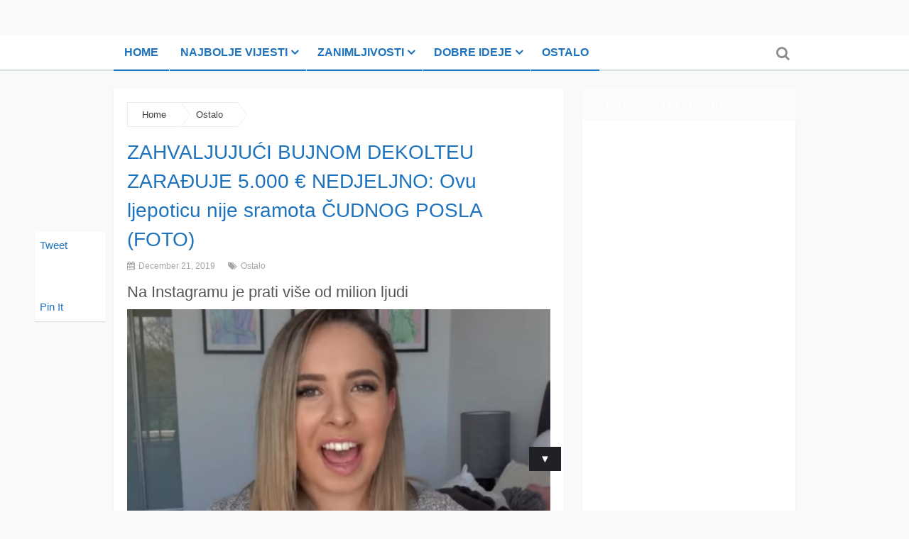

--- FILE ---
content_type: text/html; charset=UTF-8
request_url: https://www.pozitivno.ba/zahvaljujuci-bujnom-dekolteu-zaraduje-5-000-e-nedjeljno-ovu-ljepoticu-nije-sramota-cudnog-posla-foto/
body_size: 14135
content:
<!DOCTYPE html>
<html class="no-js" lang="en-US" prefix="og: http://ogp.me/ns# fb: http://ogp.me/ns/fb# website: http://ogp.me/ns/website#">
<head>
	<meta charset="UTF-8">
	<!-- Always force latest IE rendering engine (even in intranet) & Chrome Frame -->
	<!--[if IE ]>
	<meta http-equiv="X-UA-Compatible" content="IE=edge,chrome=1">
	<![endif]-->
	<link rel="profile" href="http://gmpg.org/xfn/11" />
	<title>ZAHVALJUJUĆI BUJNOM DEKOLTEU ZARAĐUJE 5.000 € NEDJELJNO: Ovu ljepoticu nije sramota ČUDNOG POSLA (FOTO) | www.Pozitivno.ba</title>
	<!--iOS/android/handheld specific -->
<link rel="apple-touch-icon" href="https://www.pozitivno.ba/wp-content/themes/magxp/apple-touch-icon.png" />
<meta name="viewport" content="width=device-width, initial-scale=1, maximum-scale=1">
<meta name="apple-mobile-web-app-capable" content="yes">
<meta name="apple-mobile-web-app-status-bar-style" content="black">
	<link rel="pingback" href="https://www.pozitivno.ba/xmlrpc.php" />
	<link rel='dns-prefetch' href='//use.fontawesome.com' />
<link rel='dns-prefetch' href='//s.w.org' />
<link rel="alternate" type="application/rss+xml" title="www.Pozitivno.ba &raquo; Feed" href="https://www.pozitivno.ba/feed/" />
<link rel="alternate" type="application/rss+xml" title="www.Pozitivno.ba &raquo; Comments Feed" href="https://www.pozitivno.ba/comments/feed/" />
<link rel="alternate" type="application/rss+xml" title="www.Pozitivno.ba &raquo; ZAHVALJUJUĆI BUJNOM DEKOLTEU ZARAĐUJE 5.000 € NEDJELJNO: Ovu ljepoticu nije sramota ČUDNOG POSLA (FOTO) Comments Feed" href="https://www.pozitivno.ba/zahvaljujuci-bujnom-dekolteu-zaraduje-5-000-e-nedjeljno-ovu-ljepoticu-nije-sramota-cudnog-posla-foto/feed/" />
		<script type="text/javascript">
			window._wpemojiSettings = {"baseUrl":"https:\/\/s.w.org\/images\/core\/emoji\/13.0.0\/72x72\/","ext":".png","svgUrl":"https:\/\/s.w.org\/images\/core\/emoji\/13.0.0\/svg\/","svgExt":".svg","source":{"concatemoji":"https:\/\/www.pozitivno.ba\/wp-includes\/js\/wp-emoji-release.min.js?ver=5.5.17"}};
			!function(e,a,t){var n,r,o,i=a.createElement("canvas"),p=i.getContext&&i.getContext("2d");function s(e,t){var a=String.fromCharCode;p.clearRect(0,0,i.width,i.height),p.fillText(a.apply(this,e),0,0);e=i.toDataURL();return p.clearRect(0,0,i.width,i.height),p.fillText(a.apply(this,t),0,0),e===i.toDataURL()}function c(e){var t=a.createElement("script");t.src=e,t.defer=t.type="text/javascript",a.getElementsByTagName("head")[0].appendChild(t)}for(o=Array("flag","emoji"),t.supports={everything:!0,everythingExceptFlag:!0},r=0;r<o.length;r++)t.supports[o[r]]=function(e){if(!p||!p.fillText)return!1;switch(p.textBaseline="top",p.font="600 32px Arial",e){case"flag":return s([127987,65039,8205,9895,65039],[127987,65039,8203,9895,65039])?!1:!s([55356,56826,55356,56819],[55356,56826,8203,55356,56819])&&!s([55356,57332,56128,56423,56128,56418,56128,56421,56128,56430,56128,56423,56128,56447],[55356,57332,8203,56128,56423,8203,56128,56418,8203,56128,56421,8203,56128,56430,8203,56128,56423,8203,56128,56447]);case"emoji":return!s([55357,56424,8205,55356,57212],[55357,56424,8203,55356,57212])}return!1}(o[r]),t.supports.everything=t.supports.everything&&t.supports[o[r]],"flag"!==o[r]&&(t.supports.everythingExceptFlag=t.supports.everythingExceptFlag&&t.supports[o[r]]);t.supports.everythingExceptFlag=t.supports.everythingExceptFlag&&!t.supports.flag,t.DOMReady=!1,t.readyCallback=function(){t.DOMReady=!0},t.supports.everything||(n=function(){t.readyCallback()},a.addEventListener?(a.addEventListener("DOMContentLoaded",n,!1),e.addEventListener("load",n,!1)):(e.attachEvent("onload",n),a.attachEvent("onreadystatechange",function(){"complete"===a.readyState&&t.readyCallback()})),(n=t.source||{}).concatemoji?c(n.concatemoji):n.wpemoji&&n.twemoji&&(c(n.twemoji),c(n.wpemoji)))}(window,document,window._wpemojiSettings);
		</script>
		<style type="text/css">
img.wp-smiley,
img.emoji {
	display: inline !important;
	border: none !important;
	box-shadow: none !important;
	height: 1em !important;
	width: 1em !important;
	margin: 0 .07em !important;
	vertical-align: -0.1em !important;
	background: none !important;
	padding: 0 !important;
}
</style>
	<style type='text/css'>#upprev_box {display:block;right: -400px;}</style>
<link rel='stylesheet' id='upprev-css-css'  href='http://www.pozitivno.ba/wp-content/plugins/upprev-nytimes-style-next-post-jquery-animated-fly-in-button/upprev.css?ver=5.5.17' type='text/css' media='all' />
<link rel='stylesheet' id='wp-block-library-css'  href='https://www.pozitivno.ba/wp-includes/css/dist/block-library/style.min.css?ver=5.5.17' type='text/css' media='all' />
<link rel='stylesheet' id='contact-form-7-css'  href='https://www.pozitivno.ba/wp-content/plugins/contact-form-7/includes/css/styles.css?ver=5.3' type='text/css' media='all' />
<link rel='stylesheet' id='arevico_scsfbcss-css'  href='http://www.pozitivno.ba/wp-content/plugins/facebook-page-promoter-lightbox/scs/scs.css?ver=5.5.17' type='text/css' media='all' />
<link rel='stylesheet' id='wpsr_main_css-css'  href='https://www.pozitivno.ba/wp-content/plugins/wp-socializer/public/css/wpsr.min.css?ver=6.2' type='text/css' media='all' />
<link rel='stylesheet' id='wpsr_fa_icons-css'  href='https://use.fontawesome.com/releases/v5.12.0/css/all.css?ver=6.2' type='text/css' media='all' />
<link rel='stylesheet' id='wp_review-style-css'  href='https://www.pozitivno.ba/wp-content/plugins/wp-review/public/css/wp-review.css?ver=5.3.4' type='text/css' media='all' />
<link rel='stylesheet' id='fontawesome-css'  href='https://www.pozitivno.ba/wp-content/themes/magxp/css/font-awesome.min.css?ver=5.5.17' type='text/css' media='all' />
<link rel='stylesheet' id='stylesheet-css'  href='https://www.pozitivno.ba/wp-content/themes/magxp/style.css?ver=5.5.17' type='text/css' media='all' />
<style id='stylesheet-inline-css' type='text/css'>

        body {background-color:#f8f9fa; }
        body {background-image: url(https://www.pozitivno.ba/wp-content/themes/magxp/images/nobg.png);}
        .main-header, #header ul.sub-menu li {background-color:#ffffff; background-image: url(https://www.pozitivno.ba/wp-content/themes/magxp/images/nobg.png);}
        footer {background-color:#ffffff; background-image: url(https://www.pozitivno.ba/wp-content/themes/magxp/images/nobg.png);}
        .bottom-footer-widgets {background-color:#ffffff; background-image: url(https://www.pozitivno.ba/wp-content/themes/magxp/images/nobg.png);}
        .copyrights {background-color:#ffffff; }
        .single-carousel h6 a:hover, .f-widget ul.flex-direction-nav a, #navigation ul li a:hover, a:hover, .related-posts a:hover, .reply a, .title a:hover, .post-info a:hover, #tabber .inside li a:hover, .readMore a:hover, .fn a, .banner-content h2 a:hover, .fa-search:hover, .sidebar.c-4-12 a:hover, footer .f-widget a:hover, .star-rating-thumbs .icon-star:hover, .main-container .single_post-img header .post-info a:hover, #copyright-note a:hover, .banner-content .post-info a:hover, .main-container .single_post-img header .single-title a:hover, .search-top .ajax-search-results-container a:hover, .sidebar.c-4-12 .textwidget a, footer .f-widget .textwidget a, a, .widget .wpt_widget_content .tab_title.selected a, .widget .wp_review_tab_widget_content .tab_title.selected a, .comment-author .comment-reply-link, .woocommerce .star-rating span:before, .woocommerce-page .star-rating span:before { color:#1e73be; }
            .footer-widgets .f-widget #searchform .fa-search, .f-widget .social-profile-icons ul li a:hover, .widget .bar, .latestPost .categories, .currenttext, .pagination a:hover, #header .fa-search:hover, #header .fa-search.active, .social a:hover, #searchform .fa-search, #move-to-top:hover, #copyright-note .toplink:hover, nav a#pull, #commentform input#submit, #commentform input#submit:hover, .mts-subscribe input[type='submit'], #move-to-top:hover, #tabber ul.tabs li a.selected, .woocommerce a.button, .woocommerce-page a.button, .woocommerce button.button, .woocommerce-page button.button, .woocommerce input.button, .woocommerce-page input.button, .woocommerce #respond input#submit, .woocommerce-page #respond input#submit, .woocommerce #content input.button, .woocommerce-page #content input.button, .woocommerce nav.woocommerce-pagination ul li a, .woocommerce nav.woocommerce-pagination ul li span.current, .woocommerce-page nav.woocommerce-pagination ul li span.current, .woocommerce #content nav.woocommerce-pagination ul li span.current, .woocommerce-page #content nav.woocommerce-pagination ul li span.current, .woocommerce nav.woocommerce-pagination ul li a:hover, .woocommerce-page nav.woocommerce-pagination ul li a:hover, .woocommerce #content nav.woocommerce-pagination ul li a:hover, .woocommerce-page #content nav.woocommerce-pagination ul li a:hover, .woocommerce nav.woocommerce-pagination ul li a:focus, .woocommerce-page nav.woocommerce-pagination ul li a:focus, .woocommerce #content nav.woocommerce-pagination ul li a:focus, .woocommerce-page #content nav.woocommerce-pagination ul li a:focus, .woocommerce a.button, .woocommerce-page a.button, .woocommerce button.button, .woocommerce-page button.button, .woocommerce input.button, .woocommerce-page input.button, .woocommerce #respond input#submit, .woocommerce-page #respond input#submit, .woocommerce #content input.button, .woocommerce-page #content input.button, .tagcloud a, thead, #load-posts a:hover, .widget .wpt_widget_content .tab_title.selected a:before, .widget .wp_review_tab_widget_content .tab_title.selected a:before, .widget .wpt_widget_content #tags-tab-content ul li a, .single .pagination a:hover, .pace .pace-progress, #mobile-menu-wrapper ul li a:hover, #searchform #searchsubmit, #load-posts a { background-color:#1e73be; color: #fff!important; }
        .flex-control-thumbs .flex-active{ border-top:3px solid #1e73be;}
        #navigation ul li a, #header ul.sub-menu, .search-top .hideinput, #featured-thumbnail, .search-top #s, .search-top .ajax-search-results-container, #author:focus, #email:focus, #url:focus, #comment:focus { border-color: #1e73be; }
        .sidebar .widget h3 { background: #fafbfc; }
        
        .shareit { top: 327px; left: auto; z-index: 0; margin: 0 0 0 -130px; width: 90px; position: fixed; padding: 5px; background: #fff; -moz-box-shadow: 0px 1px 1px 0px rgba(0, 0, 0, 0.1); -webkit-box-shadow: 0px 1px 1px 0px rgba(0, 0, 0, 0.1); box-shadow: 0px 1px 1px 0px rgba(0, 0, 0, 0.1); }
        .share-item {margin: 2px;}
        
        .commentlist .bypostauthor, .commentlist .children .bypostauthor {padding: 3%; background: #F1F1F1; width: 94%; }
        .bypostauthor:after { content: "Author"; position: absolute; right: 0; top: 14px; font-size: 12px; line-height: 2.4; padding: 0 15px 0 30px; }
        .bypostauthor:before { content: "\f044"; font-family: FontAwesome; position: absolute; right: 60px; font-size: 16px; z-index: 1; top: 16px; }
        .logo-wrap, .widget-header { display: none; }
        .secondary-navigation { margin-left: 0; }
        #header { min-height: 47px; }
        .main-header {
    border-bottom: 2px solid #D9E0E2;
}
.secondary-navigation li a {
    border-top: 0;
    border-bottom: 2px solid;
    line-height: 48px;
}
#header {
    margin-bottom: -2px;
}
#header .fa-search { color: rgba(0, 0, 0, 0.45); }
.search-top #s { background: #FFF; }
#sidebars .wp-post-image, footer .wp-post-image { border-radius: 5px; }
footer .mts-subscribe input[type="text"], .mts-subscribe input[type="text"] {
    border: 1px dashed #000;
    color: #000;
}
            
</style>
<link rel='stylesheet' id='responsive-css'  href='https://www.pozitivno.ba/wp-content/themes/magxp/css/responsive.css?ver=5.5.17' type='text/css' media='all' />
<script type='text/javascript' src='https://www.pozitivno.ba/wp-includes/js/jquery/jquery.js?ver=1.12.4-wp' id='jquery-core-js'></script>
<script type='text/javascript' src='http://www.pozitivno.ba/wp-content/plugins/upprev-nytimes-style-next-post-jquery-animated-fly-in-button/upprev_js.php?ver=5.5.17' id='upprev-js-js'></script>
<script type='text/javascript' src='http://www.pozitivno.ba/wp-content/plugins/facebook-page-promoter-lightbox/scs/scs.js?ver=5.5.17' id='arevico_scsfb-js'></script>
<script type='text/javascript' id='arevico_scsfb_launch-js-extra'>
/* <![CDATA[ */
var lb_l_ret = {"extracss":"","overlayop":"0.3","overlaycolor":"#666666","display_on_homepage":"1","fancybox":"-1","fb_id":"428980143789813","display_on_page":"1","display_on_post":"1","show_once":"1","delay":"300","width":"400","height":"300","display_on_archive":"1","hideonlike":"1","facebookheader":"","gaevent":"","eam":""};
/* ]]> */
</script>
<script type='text/javascript' src='http://www.pozitivno.ba/wp-content/plugins/facebook-page-promoter-lightbox/js/launch.js?ver=5.5.17' id='arevico_scsfb_launch-js'></script>
<script type='text/javascript' src='https://www.pozitivno.ba/wp-content/themes/magxp/js/customscript.js?ver=5.5.17' id='customscript-js'></script>
<link rel="https://api.w.org/" href="https://www.pozitivno.ba/wp-json/" /><link rel="alternate" type="application/json" href="https://www.pozitivno.ba/wp-json/wp/v2/posts/27949" /><link rel="EditURI" type="application/rsd+xml" title="RSD" href="https://www.pozitivno.ba/xmlrpc.php?rsd" />
<link rel="wlwmanifest" type="application/wlwmanifest+xml" href="https://www.pozitivno.ba/wp-includes/wlwmanifest.xml" /> 
<link rel='prev' title='Kamera uživo snimala mjesec, a uhvatila nešto jako čudno! (VIDEO)' href='https://www.pozitivno.ba/kamera-uzivo-snimala-mjesec-a-uhvatila-nesto-jako-cudno-video/' />
<link rel='next' title='OPREZ: Opasan trend za mršavljenje kruži internetom' href='https://www.pozitivno.ba/oprez-opasan-trend-za-mrsavljenje-kruzi-internetom/' />
<!--Theme by MyThemeShop.com-->
<link rel="canonical" href="https://www.pozitivno.ba/zahvaljujuci-bujnom-dekolteu-zaraduje-5-000-e-nedjeljno-ovu-ljepoticu-nije-sramota-cudnog-posla-foto/" />
<link rel='shortlink' href='https://www.pozitivno.ba/?p=27949' />
<link rel="alternate" type="application/json+oembed" href="https://www.pozitivno.ba/wp-json/oembed/1.0/embed?url=https%3A%2F%2Fwww.pozitivno.ba%2Fzahvaljujuci-bujnom-dekolteu-zaraduje-5-000-e-nedjeljno-ovu-ljepoticu-nije-sramota-cudnog-posla-foto%2F" />
<link rel="alternate" type="text/xml+oembed" href="https://www.pozitivno.ba/wp-json/oembed/1.0/embed?url=https%3A%2F%2Fwww.pozitivno.ba%2Fzahvaljujuci-bujnom-dekolteu-zaraduje-5-000-e-nedjeljno-ovu-ljepoticu-nije-sramota-cudnog-posla-foto%2F&#038;format=xml" />


<!-- Open Graph data is managed by Alex MacArthur's Complete Open Graph plugin. (v3.4.5) -->
<!-- https://wordpress.org/plugins/complete-open-graph/ -->
<meta property='og:site_name' content='www.Pozitivno.ba' />
<meta property='og:url' content='https://www.pozitivno.ba/zahvaljujuci-bujnom-dekolteu-zaraduje-5-000-e-nedjeljno-ovu-ljepoticu-nije-sramota-cudnog-posla-foto/' />
<meta property='og:locale' content='en_US' />
<meta property='og:description' content='Na Instagramu je prati vi&scaron;e od milion ljudiDjevojka&nbsp;iz&nbsp;Velike Britanije&nbsp;Ruby May (23) napustila je&nbsp;posao&nbsp;u administraciji i posvetila se poslu na internetu gdje zarađuje &#039;vrtoglavu&#039; cifru od oko preko 5.000 eura nedjeljno!View this post on InstagramTell me I&rsquo;m cute' />
<meta property='og:title' content='ZAHVALJUJUĆI BUJNOM DEKOLTEU ZARAĐUJE 5.000 &euro; NEDJELJNO: Ovu ljepoticu nije sramota ČUDNOG POSLA (FOTO)' />
<meta property='og:type' content='article' />
<meta property='og:image' content='https://www.pozitivno.ba/wp-content/uploads/2019/12/ruby.jpg' />
<meta property='og:image:width' content='600' />
<meta property='og:image:height' content='400' />
<meta name='twitter:card' content='summary' />
<meta name='twitter:title' content='ZAHVALJUJUĆI BUJNOM DEKOLTEU ZARAĐUJE 5.000 &euro; NEDJELJNO: Ovu ljepoticu nije sramota ČUDNOG POSLA (FOTO)' />
<meta name='twitter:image' content='https://www.pozitivno.ba/wp-content/uploads/2019/12/ruby.jpg' />
<meta name='twitter:description' content='Na Instagramu je prati vi&scaron;e od milion ljudiDjevojka&nbsp;iz&nbsp;Velike Britanije&nbsp;Ruby May (23) napustila je&nbsp;posao&nbsp;u administraciji i posvetila se poslu na internetu gdje zarađuje &#039;vrtoglavu&#039; cifru od oko preko 5.000 eura nedjeljno!View this post on InstagramTell me I&rsquo;m cute' />
<!-- End Complete Open Graph. | 0.024526834487915s -->

		<script type="text/javascript">
			var _statcounter = _statcounter || [];
			_statcounter.push({"tags": {"author": "admin"}});
		</script>
		<link href="http://fonts.googleapis.com/css?family=" rel="stylesheet" type="text/css">
<style type="text/css">
#header h1 a, #header h2 a{ font-family: Helvetica, Arial, sans-serif; font-weight: 700; font-size: 24px; color: #1e73be; }
body{ font-family: Helvetica, Arial, sans-serif; font-weight: normal; font-size: 15px; color: #4e5860; }
.menu li, .menu li a{ font-family: Helvetica, Arial, sans-serif; font-weight: 700; font-size: 16px; color: #1e73be; }
.title a{ font-family: Helvetica, Arial, sans-serif; font-weight: normal; font-size: 26px; color: #010101; }
.single-title{ font-family: Helvetica, Arial, sans-serif; font-weight: normal; font-size: 28px; color: #1e73be;text-transform: none; }
</style>
<script>
  (function(i,s,o,g,r,a,m){i['GoogleAnalyticsObject']=r;i[r]=i[r]||function(){
  (i[r].q=i[r].q||[]).push(arguments)},i[r].l=1*new Date();a=s.createElement(o),
  m=s.getElementsByTagName(o)[0];a.async=1;a.src=g;m.parentNode.insertBefore(a,m)
  })(window,document,'script','//www.google-analytics.com/analytics.js','ga');

  ga('create', 'UA-71922480-1', 'auto');
  ga('send', 'pageview');

</script>

<!-- Hotjar Tracking Code for http://www.pozitivno.ba/
<script>
    (function(h,o,t,j,a,r){
        h.hj=h.hj||function(){(h.hj.q=h.hj.q||[]).push(arguments)};
        h._hjSettings={hjid:127348,hjsv:5};
        a=o.getElementsByTagName('head')[0];
        r=o.createElement('script');r.async=1;
        r.src=t+h._hjSettings.hjid+j+h._hjSettings.hjsv;
        a.appendChild(r);
    })(window,document,'//static.hotjar.com/c/hotjar-','.js?sv=');
</script>
 -->
<script type="text/javascript">document.documentElement.className = document.documentElement.className.replace(/\bno-js\b/,'js');</script><!-- auto pl ace ment <script async src="https://pagead2.googlesyndication.com/pagead/js/adsbygoogle.js?client=ca-pub-2806409535768753"
     crossorigin="anonymous"></script>
-->
	
<script async src="https://securepubads.g.doubleclick.net/tag/js/gpt.js"></script>
 <script async src="https://adxbid.info/adxp_pozitivno_300x250.js"></script>
<script>
  window.googletag = window.googletag || {cmd: []};
  googletag.cmd.push(function() {

      googletag.defineSlot('/21987744493/adxp_pozitivno_billboard', [[970, 90], [320, 100], [320, 50], [728, 90], [970, 250]], 'div-gpt-ad-1628510214161-0').addService(googletag.pubads());

    googletag.defineSlot('/21987744493/adxp_pozitivno_rectangle_1', [[320, 100], [320, 50], [468, 60], [336, 280], [300, 250]], 'div-gpt-ad-1628510244655-0').addService(googletag.pubads());

    googletag.defineSlot('/21987744493/adxp_pozitivno_rectangle_2', [[336, 280], [320, 100], [300, 250], [320, 50], [468, 60]], 'div-gpt-ad-1628510317261-0').addService(googletag.pubads());

    googletag.defineSlot('/21987744493/adxp_pozitivno_rectangle_3', [[336, 280], [320, 50], [300, 250], [468, 60], [320, 100]], 'div-gpt-ad-1628510340091-0').addService(googletag.pubads());

    googletag.defineSlot('/21987744493/adxp_pozitivno_side_1', [[320, 50], [300, 250], [336, 280], [300, 600], [320, 100], [160, 600]], 'div-gpt-ad-1628510360848-0').addService(googletag.pubads());


    googletag.defineSlot('/21987744493/adxp_pozitivno_side_2', [[336, 280], [320, 50], [300, 600], [320, 100], [160, 600], [300, 250]], 'div-gpt-ad-1628510389143-0').addService(googletag.pubads());

	googletag.defineSlot('/21987744493/adxp_pozitivno_sticky', [[300, 250], [320, 100], [970, 90]], 'div-gpt-ad-1643202274183-0').addService(googletag.pubads());
	  
    googletag.pubads().enableSingleRequest();
    googletag.pubads().disableInitialLoad();
    googletag.pubads().collapseEmptyDivs();
    googletag.enableServices();
  });
</script>

	
</head>
<body id ="blog" class="post-template-default single single-post postid-27949 single-format-standard main" itemscope itemtype="http://schema.org/WebPage">

<div style="width: 100%; margin: 0">
		
	
<!-- /21987744493/adxp_pozitivno_billboard -->
<div id='div-gpt-ad-1628510214161-0' style='min-width: 320px; min-height: 50px; margin: 0 auto; max-width: 960px;'>
  <script>
    googletag.cmd.push(function() { googletag.display('div-gpt-ad-1628510214161-0'); });
  </script>
</div>	
	
</div>
	
	<div class="main-container-wrap">
		<header class="main-header" id="sticky">
			<div class="container">
				<div id="header">
					<div class="logo-wrap">
																					  <h2 id="logo" class="image-logo">
										<a href="https://www.pozitivno.ba"><span>www.Pozitivno.ba</span><img src="http://www.pozitivno.ba/wp-content/uploads/2014/09/logo-novi2.png" alt="www.Pozitivno.ba"></a>
									</h2><!-- END #logo -->
																		</div>
					<div class="secondary-navigation">
						<nav id="navigation">
	                        <a href="#" id="pull" class="toggle-mobile-menu">Menu</a>
															<ul id="menu-suckerfish" class="menu clearfix"><li id="menu-item-36" class="menu-item menu-item-type-custom menu-item-object-custom menu-item-home"><a href="http://www.pozitivno.ba/">Home</a></li>
<li id="menu-item-24" class="menu-item menu-item-type-taxonomy menu-item-object-category menu-item-has-children"><a href="https://www.pozitivno.ba/category/najbolje-vijesti/">Najbolje vijesti</a>
<ul class="sub-menu">
	<li id="menu-item-15" class="menu-item menu-item-type-taxonomy menu-item-object-category"><a href="https://www.pozitivno.ba/category/bijela-hronika/">Bijela hronika</a></li>
	<li id="menu-item-25" class="menu-item menu-item-type-taxonomy menu-item-object-category"><a href="https://www.pozitivno.ba/category/najbolje-vijesti/bih/">BiH</a></li>
	<li id="menu-item-26" class="menu-item menu-item-type-taxonomy menu-item-object-category"><a href="https://www.pozitivno.ba/category/najbolje-vijesti/regija/">Regija</a></li>
	<li id="menu-item-27" class="menu-item menu-item-type-taxonomy menu-item-object-category"><a href="https://www.pozitivno.ba/category/najbolje-vijesti/svijet/">Svijet</a></li>
	<li id="menu-item-3524" class="menu-item menu-item-type-taxonomy menu-item-object-category"><a href="https://www.pozitivno.ba/category/intervju/">Intervju</a></li>
</ul>
</li>
<li id="menu-item-29" class="menu-item menu-item-type-taxonomy menu-item-object-category menu-item-has-children"><a href="https://www.pozitivno.ba/category/zanimljivosti/">Zanimljivosti</a>
<ul class="sub-menu">
	<li id="menu-item-30" class="menu-item menu-item-type-taxonomy menu-item-object-category"><a href="https://www.pozitivno.ba/category/zanimljivosti/internet/">Internet</a></li>
	<li id="menu-item-31" class="menu-item menu-item-type-taxonomy menu-item-object-category"><a href="https://www.pozitivno.ba/category/zanimljivosti/moda/">Moda</a></li>
	<li id="menu-item-103" class="menu-item menu-item-type-taxonomy menu-item-object-category current-post-ancestor current-menu-parent current-post-parent"><a href="https://www.pozitivno.ba/category/ostalo/">Muzika</a></li>
	<li id="menu-item-32" class="menu-item menu-item-type-taxonomy menu-item-object-category"><a href="https://www.pozitivno.ba/category/zanimljivosti/sport/">Sport</a></li>
	<li id="menu-item-17" class="menu-item menu-item-type-taxonomy menu-item-object-category menu-item-has-children"><a href="https://www.pozitivno.ba/category/dobre-ideje/dizajn/">Dizajn</a>
	<ul class="sub-menu">
		<li id="menu-item-19" class="menu-item menu-item-type-taxonomy menu-item-object-category"><a href="https://www.pozitivno.ba/category/dobre-ideje/dizajn/automobili/">Automobili</a></li>
		<li id="menu-item-18" class="menu-item menu-item-type-taxonomy menu-item-object-category"><a href="https://www.pozitivno.ba/category/dobre-ideje/dizajn/arhitektura/">Arhitektura</a></li>
		<li id="menu-item-20" class="menu-item menu-item-type-taxonomy menu-item-object-category"><a href="https://www.pozitivno.ba/category/dobre-ideje/dizajn/namjestaj/">Namještaj</a></li>
	</ul>
</li>
	<li id="menu-item-33" class="menu-item menu-item-type-taxonomy menu-item-object-category menu-item-has-children"><a href="https://www.pozitivno.ba/category/zdravlje/">Zdravlje</a>
	<ul class="sub-menu">
		<li id="menu-item-34" class="menu-item menu-item-type-taxonomy menu-item-object-category"><a href="https://www.pozitivno.ba/category/zdravlje/fitness/">Fitness</a></li>
		<li id="menu-item-35" class="menu-item menu-item-type-taxonomy menu-item-object-category"><a href="https://www.pozitivno.ba/category/zdravlje/nutricionizam/">Nutricionizam</a></li>
	</ul>
</li>
</ul>
</li>
<li id="menu-item-16" class="menu-item menu-item-type-taxonomy menu-item-object-category menu-item-has-children"><a href="https://www.pozitivno.ba/category/dobre-ideje/">Dobre ideje</a>
<ul class="sub-menu">
	<li id="menu-item-21" class="menu-item menu-item-type-taxonomy menu-item-object-category"><a href="https://www.pozitivno.ba/category/dobre-ideje/dobri-projekti/">Dobri projekti</a></li>
	<li id="menu-item-23" class="menu-item menu-item-type-taxonomy menu-item-object-category"><a href="https://www.pozitivno.ba/category/dobre-ideje/inspirativni-ljudi/">Inspirativni ljudi</a></li>
	<li id="menu-item-22" class="menu-item menu-item-type-taxonomy menu-item-object-category"><a href="https://www.pozitivno.ba/category/dobre-ideje/humanitarci/">Humanitarci</a></li>
</ul>
</li>
<li id="menu-item-911" class="menu-item menu-item-type-taxonomy menu-item-object-category current-post-ancestor current-menu-parent current-post-parent"><a href="https://www.pozitivno.ba/category/ostalo/">Ostalo</a></li>
</ul>													</nav>
					</div>
	                		                <form class="search-top search-form" action="https://www.pozitivno.ba" method="get">
		                    <input class="hideinput" name="s" id="s" type="search" placeholder="Search the Site..." autocomplete="off" x-webkit-speech="x-webkit-speech" /><a href="#" class="fa fa-search"></a>
		                </form>
	                	                				</div><!--#header-->
			</div><!--.container-->        
		</header>
<!--
<script async src="https://pagead2.googlesyndication.com/pagead/js/adsbygoogle.js?client=ca-pub-2806409535768753"
     crossorigin="anonymous"></script>
-->
<!-- 970x250 2021 07 27 -->
<!--
<ins class="adsbygoogle"
     style="display:inline-block;width:970px;height:250px"
     data-ad-client="ca-pub-2806409535768753"
     data-ad-slot="8728210409"></ins>
<script>
     (adsbygoogle = window.adsbygoogle || []).push({});
</script>
--><div class="main-container">
	<div id="page" class="single">
	        
		<article class="article">
			<div id="content_box" >
									<div id="post-27949" class="g post post-27949 type-post status-publish format-standard has-post-thumbnail hentry category-ostalo has_thumb">
						<div class="single_post">
															<div class="breadcrumb" itemprop="breadcrumb"><span typeof="v:Breadcrumb"><a rel="v:url" property="v:title" href="https://www.pozitivno.ba" rel="nofollow">Home<span class="arrow"></span></a></span><span typeof="v:Breadcrumb" property="v:title"><a href="https://www.pozitivno.ba/category/ostalo/" rel="nofollow">Ostalo</a><span class="arrow"></span></span></div>
														<header class="clearfix">
								<h1 class="title single-title">ZAHVALJUJUĆI BUJNOM DEKOLTEU ZARAĐUJE 5.000 € NEDJELJNO: Ovu ljepoticu nije sramota ČUDNOG POSLA (FOTO)</h1>
																	<div class="post-info">
																															<span class="thetime updated"><i class="fa fa-calendar"></i> December 21, 2019</span>
																															<span class="thecategory"><i class="fa fa-tags"></i> <a href="https://www.pozitivno.ba/category/ostalo/" rel="nofollow">Ostalo</a></span>
																													</div>
									                            
	                            							</header><!--.headline_area-->
							<div class="post-single-content box mark-links">
																<h3 style="text-align: justify;">Na Instagramu je prati više od milion ljudi</h3>
<p><a href="http://www.pozitivno.ba/wp-content/uploads/2019/12/ruby.jpg"><img loading="lazy" class="aligncenter size-full wp-image-27951" src="http://www.pozitivno.ba/wp-content/uploads/2019/12/ruby.jpg" alt="ruby" width="600" height="400" srcset="https://www.pozitivno.ba/wp-content/uploads/2019/12/ruby.jpg 600w, https://www.pozitivno.ba/wp-content/uploads/2019/12/ruby-300x200.jpg 300w" sizes="(max-width: 600px) 100vw, 600px" /><div class='code-block code-block-2' style='margin: 8px auto; text-align: center; display: block; clear: both;'>
<!-- /21987744493/adxp_pozitivno_rectangle_1 -->
<div id='div-gpt-ad-1628510244655-0' style='min-width: 300px; min-height: 50px;'>
  <script>
    googletag.cmd.push(function() { googletag.display('div-gpt-ad-1628510244655-0'); });
  </script>
</div>
</div>
</a></p>
<p style="text-align: justify;">Djevojka iz Velike Britanije Ruby May (23) napustila je posao u administraciji i posvetila se poslu na internetu gdje zarađuje &#8216;vrtoglavu&#8217; cifru od oko preko 5.000 eura nedjeljno!</p><div class='code-block code-block-3' style='margin: 8px 0; clear: both;'>
<!-- /21987744493/adxp_pozitivno_rectangle_2 -->
<div id='div-gpt-ad-1628510317261-0' style='min-width: 300px; min-height: 50px;'>
  <script>
    googletag.cmd.push(function() { googletag.display('div-gpt-ad-1628510317261-0'); });
  </script>
</div>
</div>

<blockquote class="instagram-media" style="background: #FFF; border: 0; border-radius: 3px; box-shadow: 0 0 1px 0 rgba(0,0,0,0.5),0 1px 10px 0 rgba(0,0,0,0.15); margin: 1px; max-width: 540px; min-width: 326px; padding: 0; width: calc(100% - 2px);" data-instgrm-captioned="" data-instgrm-permalink="https://www.instagram.com/p/B6OariJBvuj/?utm_source=ig_embed&amp;utm_campaign=loading" data-instgrm-version="12">
<div style="padding: 16px;"><a style="background: #FFFFFF; line-height: 0; padding: 0 0; text-align: center; text-decoration: none; width: 100%;" href="https://www.instagram.com/p/B6OariJBvuj/?utm_source=ig_embed&amp;utm_campaign=loading" target="_blank"><br />
</a></p>
<div style="display: flex; flex-direction: row; align-items: center;"></div>
<div style="padding: 19% 0;"></div>
<div style="display: block; height: 50px; margin: 0 auto 12px; width: 50px;"></div>
<div style="padding-top: 8px;">
<div style="color: #3897f0; font-family: Arial,sans-serif; font-size: 14px; font-style: normal; font-weight: 550; line-height: 18px;">View this post on Instagram</div>
</div>
<p style="margin: 8px 0 0 0; padding: 0 4px;"><a style="color: #000; font-family: Arial,sans-serif; font-size: 14px; font-style: normal; font-weight: normal; line-height: 17px; text-decoration: none; word-wrap: break-word;" href="https://www.instagram.com/p/B6OariJBvuj/?utm_source=ig_embed&amp;utm_campaign=loading" target="_blank">Tell me I’m cute  &#8211; Wearing @blackboughswim</a></p>
<p style="color: #c9c8cd; font-family: Arial,sans-serif; font-size: 14px; line-height: 17px; margin-bottom: 0; margin-top: 8px; overflow: hidden; padding: 8px 0 7px; text-align: center; text-overflow: ellipsis; white-space: nowrap;">A post shared by <a style="color: #c9c8cd; font-family: Arial,sans-serif; font-size: 14px; font-style: normal; font-weight: normal; line-height: 17px;" href="https://www.instagram.com/ruby_mayyy/?utm_source=ig_embed&amp;utm_campaign=loading" target="_blank"> Ruby May</a> (@ruby_mayyy) on <time style="font-family: Arial,sans-serif; font-size: 14px; line-height: 17px;" datetime="2019-12-18T19:19:36+00:00">Dec 18, 2019 at 11:19am PST</time></p>
</div>
</blockquote>
<p style="text-align: justify;">Na Instagramu je prati više od milion ljudi koje svakodnevno &#8216;časti&#8217; provokativnim fotografijama u donjem rublju. U prvi plan, naravno, stavlja svoje bujne obline.</p>
<p style="text-align: justify;">Imala je samo 18 godina kada se preselila u Australiju sa željom za dobrim poslom. Danas, zahvaljujući svijetu interneta svoje pratitelje pokušava osvijestiti o klimatskim promjenama, ali i o veganskom načinu života.</p><div class='code-block code-block-4' style='margin: 8px auto; text-align: center; display: block; clear: both;'>
<!-- /21987744493/adxp_pozitivno_rectangle_3 -->
<div id='div-gpt-ad-1628510340091-0' style='min-width: 300px; min-height: 50px;'>
  <script>
    googletag.cmd.push(function() { googletag.display('div-gpt-ad-1628510340091-0'); });
  </script>
</div>
</div>

<blockquote class="instagram-media" style="background: #FFF; border: 0; border-radius: 3px; box-shadow: 0 0 1px 0 rgba(0,0,0,0.5),0 1px 10px 0 rgba(0,0,0,0.15); margin: 1px; max-width: 540px; min-width: 326px; padding: 0; width: calc(100% - 2px);" data-instgrm-captioned="" data-instgrm-permalink="https://www.instagram.com/p/B6Ava35BDae/?utm_source=ig_embed&amp;utm_campaign=loading" data-instgrm-version="12">
<div style="padding: 16px;"><a style="background: #FFFFFF; line-height: 0; padding: 0 0; text-align: center; text-decoration: none; width: 100%;" href="https://www.instagram.com/p/B6Ava35BDae/?utm_source=ig_embed&amp;utm_campaign=loading" target="_blank"><br />
</a></p>
<div style="display: flex; flex-direction: row; align-items: center;"></div>
<div style="padding: 19% 0;"></div>
<div style="display: block; height: 50px; margin: 0 auto 12px; width: 50px;"></div>
<div style="padding-top: 8px;">
<div style="color: #3897f0; font-family: Arial,sans-serif; font-size: 14px; font-style: normal; font-weight: 550; line-height: 18px;">View this post on Instagram</div>
</div>
<p style="margin: 8px 0 0 0; padding: 0 4px;"><a style="color: #000; font-family: Arial,sans-serif; font-size: 14px; font-style: normal; font-weight: normal; line-height: 17px; text-decoration: none; word-wrap: break-word;" href="https://www.instagram.com/p/B6Ava35BDae/?utm_source=ig_embed&amp;utm_campaign=loading" target="_blank">Cute  @nicolmouton</a></p>
<p style="color: #c9c8cd; font-family: Arial,sans-serif; font-size: 14px; line-height: 17px; margin-bottom: 0; margin-top: 8px; overflow: hidden; padding: 8px 0 7px; text-align: center; text-overflow: ellipsis; white-space: nowrap;">A post shared by <a style="color: #c9c8cd; font-family: Arial,sans-serif; font-size: 14px; font-style: normal; font-weight: normal; line-height: 17px;" href="https://www.instagram.com/ruby_mayyy/?utm_source=ig_embed&amp;utm_campaign=loading" target="_blank"> Ruby May</a> (@ruby_mayyy) on <time style="font-family: Arial,sans-serif; font-size: 14px; line-height: 17px;" datetime="2019-12-13T11:51:28+00:00">Dec 13, 2019 at 3:51am PST</time></p>
</div>
</blockquote>
<p style="text-align: justify;"><strong>&#8211; Promijenila sam desetak poslova u prvih godinu dana života ovdje. Šest mjeseci radila sam u firmi za čistoću. Onda sam se prebacila u klub u kojem se konobariše u donjem rublju. Velika je to stvar u Australiji &#8211;</strong> priznala je Ruby.</p>
<blockquote class="instagram-media" style="background: #FFF; border: 0; border-radius: 3px; box-shadow: 0 0 1px 0 rgba(0,0,0,0.5),0 1px 10px 0 rgba(0,0,0,0.15); margin: 1px; max-width: 540px; min-width: 326px; padding: 0; width: calc(100% - 2px);" data-instgrm-captioned="" data-instgrm-permalink="https://www.instagram.com/p/B5lV9g7hgAN/?utm_source=ig_embed&amp;utm_campaign=loading" data-instgrm-version="12">
<div style="padding: 16px;"><a style="background: #FFFFFF; line-height: 0; padding: 0 0; text-align: center; text-decoration: none; width: 100%;" href="https://www.instagram.com/p/B5lV9g7hgAN/?utm_source=ig_embed&amp;utm_campaign=loading" target="_blank"><br />
</a></p>
<div style="display: flex; flex-direction: row; align-items: center;"></div>
<div style="padding: 19% 0;"></div>
<div style="display: block; height: 50px; margin: 0 auto 12px; width: 50px;"></div>
<div style="padding-top: 8px;">
<div style="color: #3897f0; font-family: Arial,sans-serif; font-size: 14px; font-style: normal; font-weight: 550; line-height: 18px;">View this post on Instagram</div>
</div>
<p style="margin: 8px 0 0 0; padding: 0 4px;"><a style="color: #000; font-family: Arial,sans-serif; font-size: 14px; font-style: normal; font-weight: normal; line-height: 17px; text-decoration: none; word-wrap: break-word;" href="https://www.instagram.com/p/B5lV9g7hgAN/?utm_source=ig_embed&amp;utm_campaign=loading" target="_blank"> &#8211; Photo @nicolmouton</a></p>
<p style="color: #c9c8cd; font-family: Arial,sans-serif; font-size: 14px; line-height: 17px; margin-bottom: 0; margin-top: 8px; overflow: hidden; padding: 8px 0 7px; text-align: center; text-overflow: ellipsis; white-space: nowrap;">A post shared by <a style="color: #c9c8cd; font-family: Arial,sans-serif; font-size: 14px; font-style: normal; font-weight: normal; line-height: 17px;" href="https://www.instagram.com/ruby_mayyy/?utm_source=ig_embed&amp;utm_campaign=loading" target="_blank"> Ruby May</a> (@ruby_mayyy) on <time style="font-family: Arial,sans-serif; font-size: 14px; line-height: 17px;" datetime="2019-12-02T20:29:31+00:00">Dec 2, 2019 at 12:29pm PST</time></p>
</div>
</blockquote>
<p style="text-align: justify;">Nakon poslova za koje ističe da su naporni, Ruby je odlučila uzeti stvar u svoje ruke. Zahvaljujući bujnom poprsju brzo se snašla.</p>
<blockquote class="instagram-media" style="background: #FFF; border: 0; border-radius: 3px; box-shadow: 0 0 1px 0 rgba(0,0,0,0.5),0 1px 10px 0 rgba(0,0,0,0.15); margin: 1px; max-width: 540px; min-width: 326px; padding: 0; width: calc(100% - 2px);" data-instgrm-captioned="" data-instgrm-permalink="https://www.instagram.com/p/B3UBwEqhlv2/?utm_source=ig_embed&amp;utm_campaign=loading" data-instgrm-version="12">
<div style="padding: 16px;"><a style="background: #FFFFFF; line-height: 0; padding: 0 0; text-align: center; text-decoration: none; width: 100%;" href="https://www.instagram.com/p/B3UBwEqhlv2/?utm_source=ig_embed&amp;utm_campaign=loading" target="_blank"><br />
</a></p>
<div style="display: flex; flex-direction: row; align-items: center;"></div>
<div style="padding: 19% 0;"></div>
<div style="display: block; height: 50px; margin: 0 auto 12px; width: 50px;"></div>
<div style="padding-top: 8px;">
<div style="color: #3897f0; font-family: Arial,sans-serif; font-size: 14px; font-style: normal; font-weight: 550; line-height: 18px;">View this post on Instagram</div>
</div>
<p style="margin: 8px 0 0 0; padding: 0 4px;"><a style="color: #000; font-family: Arial,sans-serif; font-size: 14px; font-style: normal; font-weight: normal; line-height: 17px; text-decoration: none; word-wrap: break-word;" href="https://www.instagram.com/p/B3UBwEqhlv2/?utm_source=ig_embed&amp;utm_campaign=loading" target="_blank">I will be posting my @fashionnovacurve haul on YouTube in the next few days! I love this cute romper </a></p>
<p style="color: #c9c8cd; font-family: Arial,sans-serif; font-size: 14px; line-height: 17px; margin-bottom: 0; margin-top: 8px; overflow: hidden; padding: 8px 0 7px; text-align: center; text-overflow: ellipsis; white-space: nowrap;">A post shared by <a style="color: #c9c8cd; font-family: Arial,sans-serif; font-size: 14px; font-style: normal; font-weight: normal; line-height: 17px;" href="https://www.instagram.com/ruby_mayyy/?utm_source=ig_embed&amp;utm_campaign=loading" target="_blank"> Ruby May</a> (@ruby_mayyy) on <time style="font-family: Arial,sans-serif; font-size: 14px; line-height: 17px;" datetime="2019-10-07T10:03:02+00:00">Oct 7, 2019 at 3:03am PDT</time></p>
</div>
</blockquote>
<p><script src="//www.instagram.com/embed.js" async=""></script></p>
<p style="text-align: justify;">Izvor: espreso.rs</p>

<script type="text/javascript">
jQuery(document).ready(function($) {
	$.post('https://www.pozitivno.ba/wp-admin/admin-ajax.php', {action: 'wpt_view_count', id: '27949'});
});
</script><div class="wp-socializer wpsr-share-icons " data-lg-action="show" data-sm-action="show" data-sm-width="768" ><h3>Share and Enjoy !</h3><div class="wpsr-si-inner"><div class="wpsr-counter wpsrc-sz-32px" style="color:#000"><span class="scount"><span data-wpsrs="https://www.pozitivno.ba/zahvaljujuci-bujnom-dekolteu-zaraduje-5-000-e-nedjeljno-ovu-ljepoticu-nije-sramota-cudnog-posla-foto/" data-wpsrs-svcs="facebook,twitter,linkedin,pinterest,print,pdf">0</span></span><small class="stext">Shares</small></div><div class="socializer sr-popup sr-32px sr-circle sr-opacity sr-pad sr-count-1 sr-count-1"><span class="sr-facebook"><a rel="nofollow" href="https://www.facebook.com/share.php?u=https://www.pozitivno.ba/zahvaljujuci-bujnom-dekolteu-zaraduje-5-000-e-nedjeljno-ovu-ljepoticu-nije-sramota-cudnog-posla-foto/" target="_blank"  title="Share this on Facebook"  style="color: #ffffff" ><i class="fab fa-facebook-f"></i><span class="ctext"><span data-wpsrs="https://www.pozitivno.ba/zahvaljujuci-bujnom-dekolteu-zaraduje-5-000-e-nedjeljno-ovu-ljepoticu-nije-sramota-cudnog-posla-foto/" data-wpsrs-svcs="facebook">0</span></span></a></span>
<span class="sr-twitter"><a rel="nofollow" href="https://twitter.com/intent/tweet?text=ZAHVALJUJU%C4%86I+BUJNOM+DEKOLTEU+ZARA%C4%90UJE+5.000+%E2%82%AC+NEDJELJNO%3A+Ovu+ljepoticu+nije+sramota+%C4%8CUDNOG+POSLA+%28FOTO%29%20-%20https://www.pozitivno.ba/zahvaljujuci-bujnom-dekolteu-zaraduje-5-000-e-nedjeljno-ovu-ljepoticu-nije-sramota-cudnog-posla-foto/%20" target="_blank"  title="Tweet this !"  style="color: #ffffff" ><i class="fab fa-twitter"></i></a></span>
<span class="sr-linkedin"><a rel="nofollow" href="https://www.linkedin.com/sharing/share-offsite/?url=https://www.pozitivno.ba/zahvaljujuci-bujnom-dekolteu-zaraduje-5-000-e-nedjeljno-ovu-ljepoticu-nije-sramota-cudnog-posla-foto/" target="_blank"  title="Add this to LinkedIn"  style="color: #ffffff" ><i class="fab fa-linkedin-in"></i></a></span>
<span class="sr-pinterest"><a rel="nofollow" href="https://www.pinterest.com/pin/create/button/?url=https://www.pozitivno.ba/zahvaljujuci-bujnom-dekolteu-zaraduje-5-000-e-nedjeljno-ovu-ljepoticu-nije-sramota-cudnog-posla-foto/&amp;media=https://www.pozitivno.ba/wp-content/uploads/2019/12/ruby-203x150.jpg&amp;description=Na+Instagramu+je+prati+vi%C5%A1e+od+milion+ljudi%0D%0A%0D%0ADjevojka%C2%A0iz%C2%A0Velike+Britanije%C2%A0Ruby+May+%2823%29+napust" target="_blank"  title="Submit this to Pinterest"  style="color: #ffffff" data-pin-custom="true"><i class="fab fa-pinterest"></i><span class="ctext"><span data-wpsrs="https://www.pozitivno.ba/zahvaljujuci-bujnom-dekolteu-zaraduje-5-000-e-nedjeljno-ovu-ljepoticu-nije-sramota-cudnog-posla-foto/" data-wpsrs-svcs="pinterest">0</span></span></a></span>
<span class="sr-print"><a rel="nofollow" href="https://www.printfriendly.com/print?url=https://www.pozitivno.ba/zahvaljujuci-bujnom-dekolteu-zaraduje-5-000-e-nedjeljno-ovu-ljepoticu-nije-sramota-cudnog-posla-foto/" target="_blank"  title="Print this article "  style="color: #ffffff" ><i class="fa fa-print"></i></a></span>
<span class="sr-pdf"><a rel="nofollow" href="https://www.printfriendly.com/print?url=https://www.pozitivno.ba/zahvaljujuci-bujnom-dekolteu-zaraduje-5-000-e-nedjeljno-ovu-ljepoticu-nije-sramota-cudnog-posla-foto/" target="_blank"  title="Convert to PDF"  style="color: #ffffff" ><i class="fa fa-file-pdf"></i></a></span></div></div></div><div class='code-block code-block-5' style='margin: 8px auto; text-align: center; display: block; clear: both;'>
<div id="tagNeki">
 <script type="text/javascript">
  var lmTargetSlot = 'tagNeki';
  var lmWidth = "auto";
  var lmHeight = 250;
 </script>
 <script type="text/javascript" src="https://bid.nativegram.com/lmd982-trio.js?src_id=pozitivno.ba"></script>
</div></div>
<!-- AI CONTENT END 1 -->
									                            								
																	<!-- Start Share Buttons -->
									<div class="shareit">
																					<!-- Twitter -->
											<span class="share-item twitterbtn">
												<a href="https://twitter.com/share" class="twitter-share-button" data-via="">Tweet</a>
											</span>
																															<!-- GPlus -->
											<span class="share-item gplusbtn">
												<g:plusone size="medium"></g:plusone>
											</span>
																															<!-- Facebook -->
											<span class="share-item facebookbtn">
												<div id="fb-root"></div>
												<div class="fb-like" data-send="false" data-layout="button_count" data-width="150" data-show-faces="false"></div>
											</span>
																																																			<!-- Pinterest -->
											<span class="share-item pinbtn">
												<a href="http://pinterest.com/pin/create/button/?url=https://www.pozitivno.ba/zahvaljujuci-bujnom-dekolteu-zaraduje-5-000-e-nedjeljno-ovu-ljepoticu-nije-sramota-cudnog-posla-foto/&media=https://www.pozitivno.ba/wp-content/uploads/2019/12/ruby.jpg&description=ZAHVALJUJUĆI BUJNOM DEKOLTEU ZARAĐUJE 5.000 € NEDJELJNO: Ovu ljepoticu nije sramota ČUDNOG POSLA (FOTO)" class="pin-it-button" count-layout="horizontal">Pin It</a>
											</span>
																			</div>
									<!-- end Share Buttons -->
																							</div>
						</div><!--.post-content box mark-links-->
	                    
	                    	                    
	                      
						
							
							<!-- Start Related Posts -->
							<div class="related-posts"><h4>Related Posts</h4><div class="clear">								<article class="latestPost excerpt  ">
	                                <div class="featured-post clearfix">
	                					<a href="https://www.pozitivno.ba/kad-3-miliona-propadne-u-sekundi-divljao-skupocjenim-lamborghinijem-a-onda-video/" title="KAD 3 MILIONA $ PROPADNE U SEKUNDI! Divljao skupocjenim &#8220;lamborghinijem&#8221;, a onda &#8230; (VIDEO)" rel="nofollow" id="featured-thumbnail">
	                							                							<div class="featured-thumbnail"><img width="203" height="150" src="https://www.pozitivno.ba/wp-content/uploads/2020/03/lambo1-203x150.jpg" class="attachment-featured size-featured wp-post-image" alt="" loading="lazy" title="" /></div>	                							                					</a>
	                                    	                                    <div class="categories"><a href="https://www.pozitivno.ba/category/ostalo/" title="View all posts in Ostalo">Ostalo</a></div>
	                                </div>
	            					<header>
	                                    <h2 class="title front-view-title">
	        								<a href="https://www.pozitivno.ba/kad-3-miliona-propadne-u-sekundi-divljao-skupocjenim-lamborghinijem-a-onda-video/" title="KAD 3 MILIONA $ PROPADNE U SEKUNDI! Divljao skupocjenim &#8220;lamborghinijem&#8221;, a onda &#8230; (VIDEO)" rel="bookmark">KAD 3 MILIONA $ PROPADNE U SEKUNDI! Divl...</a>
	        							</h2>
	            							            							<div class="post-info">
	            									            									<span class="theauthor">By <a rel="nofollow" href="https://www.pozitivno.ba/author/admin/" title="Posts by admin" rel="author">admin</a></span>
	            									            									            									<span class="thetime updated">Mar 3, 2020</span>
	            									            							</div>
	            							            					</header>
	                            </article><!--.post excerpt-->
																<article class="latestPost excerpt  ">
	                                <div class="featured-post clearfix">
	                					<a href="https://www.pozitivno.ba/djecak-istrazivao-napustenu-kucu-a-kada-je-otvorio-ormar-zaledio-se/" title="Dječak istraživao napuštenu kuću, a kada je otvorio ormar zaledio se" rel="nofollow" id="featured-thumbnail">
	                							                							<div class="featured-thumbnail"><img width="203" height="150" src="https://www.pozitivno.ba/wp-content/uploads/2020/02/abandoned3-203x150.jpg" class="attachment-featured size-featured wp-post-image" alt="" loading="lazy" title="" /></div>	                							                					</a>
	                                    	                                    <div class="categories"><a href="https://www.pozitivno.ba/category/ostalo/" title="View all posts in Ostalo">Ostalo</a></div>
	                                </div>
	            					<header>
	                                    <h2 class="title front-view-title">
	        								<a href="https://www.pozitivno.ba/djecak-istrazivao-napustenu-kucu-a-kada-je-otvorio-ormar-zaledio-se/" title="Dječak istraživao napuštenu kuću, a kada je otvorio ormar zaledio se" rel="bookmark">Dječak istraživao napuštenu kuću, a kada...</a>
	        							</h2>
	            							            							<div class="post-info">
	            									            									<span class="theauthor">By <a rel="nofollow" href="https://www.pozitivno.ba/author/admin/" title="Posts by admin" rel="author">admin</a></span>
	            									            									            									<span class="thetime updated">Feb 2, 2020</span>
	            									            							</div>
	            							            					</header>
	                            </article><!--.post excerpt-->
																<article class="latestPost excerpt  last">
	                                <div class="featured-post clearfix">
	                					<a href="https://www.pozitivno.ba/prica-koju-treba-zapamtiti-bogatas-je-od-andela-na-samrti-trazio-samo-jednu-stvar/" title="Priča koju treba zapamtiti: Bogataš je od anđela na samrti tražio SAMO JEDNU STVAR" rel="nofollow" id="featured-thumbnail">
	                							                							<div class="featured-thumbnail"><img width="203" height="150" src="https://www.pozitivno.ba/wp-content/uploads/2018/11/richman-203x150.jpg" class="attachment-featured size-featured wp-post-image" alt="" loading="lazy" title="" /></div>	                							                					</a>
	                                    	                                    <div class="categories"><a href="https://www.pozitivno.ba/category/ostalo/" title="View all posts in Ostalo">Ostalo</a></div>
	                                </div>
	            					<header>
	                                    <h2 class="title front-view-title">
	        								<a href="https://www.pozitivno.ba/prica-koju-treba-zapamtiti-bogatas-je-od-andela-na-samrti-trazio-samo-jednu-stvar/" title="Priča koju treba zapamtiti: Bogataš je od anđela na samrti tražio SAMO JEDNU STVAR" rel="bookmark">Priča koju treba zapamtiti: Bogataš je o...</a>
	        							</h2>
	            							            							<div class="post-info">
	            									            									<span class="theauthor">By <a rel="nofollow" href="https://www.pozitivno.ba/author/admin/" title="Posts by admin" rel="author">admin</a></span>
	            									            									            									<span class="thetime updated">Nov 11, 2018</span>
	            									            							</div>
	            							            					</header>
	                            </article><!--.post excerpt-->
								</div></div>							<!-- .related-posts -->
											</div><!--.g post-->
					<!-- You can start editing here. -->
<!-- If comments are open, but there are no comments. -->

	<div id="commentsAdd">
		<div id="respond" class="box m-t-6">
				<div id="respond" class="comment-respond">
		<h3 id="reply-title" class="comment-reply-title"><h4><span>Leave a Reply</span></h4></h4> <small><a rel="nofollow" id="cancel-comment-reply-link" href="/zahvaljujuci-bujnom-dekolteu-zaraduje-5-000-e-nedjeljno-ovu-ljepoticu-nije-sramota-cudnog-posla-foto/#respond" style="display:none;">Cancel reply</a></small></h3><form action="https://www.pozitivno.ba/wp-comments-post.php" method="post" id="commentform" class="comment-form"><p class="comment-notes"><span id="email-notes">Your email address will not be published.</span> Required fields are marked <span class="required">*</span></p><p class="comment-form-comment"><textarea id="comment" name="comment" cols="45" rows="8" aria-required="true"></textarea></p><p class="comment-form-author"><label style="display:none" for="author">Name<span class="required"></span></label><input id="author" name="author" type="text" placeholder="Name" value="" size="30" /></p>
<p class="comment-form-email"><label style="display:none" for="email">Email<span class="required"></span></label><input id="email" name="email" type="text" placeholder="Email" value="" size="30" /></p>
<p class="comment-form-url"><label style="display:none" for="url">Website</label><input id="url" name="url" type="text" placeholder="Website" value="" size="30" /></p>
<p class="comment-form-cookies-consent"><input id="wp-comment-cookies-consent" name="wp-comment-cookies-consent" type="checkbox" value="yes" /> <label for="wp-comment-cookies-consent">Save my name, email, and website in this browser for the next time I comment.</label></p>
<p class="form-submit"><input name="submit" type="submit" id="submit" class="submit" value="Post Comment" /> <input type='hidden' name='comment_post_ID' value='27949' id='comment_post_ID' />
<input type='hidden' name='comment_parent' id='comment_parent' value='0' />
</p><p style="display: none;"><input type="hidden" id="akismet_comment_nonce" name="akismet_comment_nonce" value="a2839dbc01" /></p><p style="display: none;"><input type="hidden" id="ak_js" name="ak_js" value="111"/></p></form>	</div><!-- #respond -->
			</div>
	</div>
				<div class='code-block code-block-6' style='margin: 8px auto; text-align: center; display: block; clear: both;'>
<!-- Composite Start -->
<div id="M731632ScriptRootC1272573"></div>
<script src="https://jsc.mgid.com/p/o/pozitivno.ba.1272573.js" async></script>
<!-- Composite End --></div>
			</div>
		</article>
		<aside class="sidebar c-4-12">
	<div id="sidebars" class="g">
		<div class="sidebar">
			<ul class="sidebar_list">
				<div id="text-2" class="widget widget_text"><h3 class="widget-title">PLIZ LAJK AS ON FEJSBUK</h3>			<div class="textwidget"><iframe src="//www.facebook.com/plugins/likebox.php?href=https%3A%2F%2Fwww.facebook.com%2Fpozitivno.ba&amp;width=300&amp;height=590&amp;colorscheme=light&amp;show_faces=true&amp;header=true&amp;stream=true&amp;show_border=true&amp;appId=491411217551304" scrolling="no" frameborder="0" style="border:none; overflow:hidden; width:100%; height:590px;" allowTransparency="true"></iframe></div>
		</div><div id="custom_html-5" class="widget_text widget widget_custom_html"><div class="textwidget custom-html-widget"><!-- /21987744493/adxp_pozitivno_side_1 -->
<div id='div-gpt-ad-1628510360848-0' style='min-width: 160px; min-height: 50px;'>
  <script>
    googletag.cmd.push(function() { googletag.display('div-gpt-ad-1628510360848-0'); });
  </script>
</div>
</div></div><div id="custom_html-6" class="widget_text widget widget_custom_html"><div class="textwidget custom-html-widget"><!-- /21987744493/adxp_pozitivno_side_2 -->
<div id='div-gpt-ad-1628510389143-0' style='min-width: 160px; min-height: 50px;'>
  <script>
    googletag.cmd.push(function() { googletag.display('div-gpt-ad-1628510389143-0'); });
  </script>
</div>
</div></div>			</ul>
		</div>
	</div><!--sidebars-->
</aside>
		</div><!--#page-->
</div><!--.main-container-->
    
<footer>
    	<div class="container">
		<div class="footer-widgets top-footer-widgets widgets-3-columns clearfix">
			<div class="f-widget f-widget-1">
							</div>
			<div class="f-widget f-widget-2">
							</div>
			<div class="f-widget f-widget-3 last">
							</div>
            		</div><!--.top-footer-widgets-->
    </div><!--.container-->
            <div class="copyrights">
        <!--start copyrights-->
<div class="container">
    <div id="copyright-note">
        <span><a href="https://www.pozitivno.ba/" title="Samo dobre vijesti" rel="nofollow">www.Pozitivno.ba</a> Copyright &copy; 2026.</span>
        <div class="top"></div>
    </div>
</div>
<!--end copyrights-->
	</div> 
</footer><!--footer-->
<div class='code-block code-block-7' style='margin: 8px auto; text-align: center; display: block; clear: both;'>
<div class="adxp-sticky" style="left: 50%; transform: translate(-50%, 0);text-align: center;position: fixed;z-index: 9999;bottom: 0px; transition: height 0.3s;">
<span onclick="toggleSticky(this)" style="color: white; position: absolute; top:0px; cursor: pointer; right:0px; background: rgba(32, 33, 36, 1); padding: 5px 15px;">&#9660;</span>
<script>
var lastScrollTop = window.pageYOffset || document.documentElement.scrollTop; var adxp_sticky = document.querySelector('.adxp-sticky');
var isMobile = /iPhone|iPad|iPod|Android/i.test(navigator.userAgent); var adToggleHeight=30;
if (isMobile) {
window.addEventListener("scroll", function(){
adToggleHeight=90;
var st = window.pageYOffset || document.documentElement.scrollTop;
if (st > lastScrollTop){ adxp_sticky.style.height = adToggleHeight+'px';adxp_sticky.firstElementChild.innerHTML = '&#9650;'; } else { adxp_sticky.style.height = adxp_sticky.children[2].offsetHeight+'px'; adxp_sticky.firstElementChild.innerHTML = '&#9660;'; } lastScrollTop = st <= 0 ? 0 : st; adxp_sticky.style.display=adxp_sticky.children[2].style.display}, false);
}
function toggleSticky(e){if(e.parentElement.clientHeight<adToggleHeight+10){ e.parentElement.style.height = adxp_sticky.children[2].offsetHeight+'px'; e.innerHTML = '&#9660;';}else{e.parentElement.style.height = adToggleHeight+'px';e.innerHTML = '&#9650;';}}
</script>
 <!-- /21987744493/adxp_pozitivno_sticky -->
<div id='div-gpt-ad-1643202274183-0' style='min-width: 300px; min-height: 90px;'>
  <script>
    googletag.cmd.push(function() { googletag.display('div-gpt-ad-1643202274183-0'); });
  </script>
</div>
</div>
</div>
		<!-- Start of StatCounter Code -->
		<script>
			<!--
			var sc_project=8447079;
			var sc_security="021cf752";
			      var sc_invisible=1;
			var scJsHost = (("https:" == document.location.protocol) ?
				"https://secure." : "http://www.");
			//-->
					</script>
		
<script type="text/javascript"
				src="https://secure.statcounter.com/counter/counter.js"
				async></script>		<noscript><div class="statcounter"><a title="web analytics" href="https://statcounter.com/"><img class="statcounter" src="https://c.statcounter.com/8447079/0/021cf752/1/" alt="web analytics" /></a></div></noscript>
		<!-- End of StatCounter Code -->
		<div id='upprev_box'>
	<h6>
		Povezane vijesti <span class='num'></span>
	</h6>
	<div class='upprev_excerpt'>
		<p>
			<a href="https://www.pozitivno.ba/izgleda-kao-prelijep-austrijski-gradic-ali-ovo-je-jedno-od-najstrasnijih-mjesta-na-zemlji-video/" rel="prev">Izgleda kao prelijep austrijski gradić. Ali OVO je jedno od najstrašnijih mjesta na Zemlji (VIDEO)</a>
		</p>
	</div>
	<button id='upprev_close' type='button'>Close</button>
</div><!-- #upprev_box -->

<!-- WP Socializer 6.2 - JS - Start -->
<script>var wpsr_ajax_url = "https://www.pozitivno.ba/wp-admin/admin-ajax.php";</script>
<!-- WP Socializer - JS - End -->
<script type='text/javascript' id='contact-form-7-js-extra'>
/* <![CDATA[ */
var wpcf7 = {"apiSettings":{"root":"https:\/\/www.pozitivno.ba\/wp-json\/contact-form-7\/v1","namespace":"contact-form-7\/v1"}};
/* ]]> */
</script>
<script type='text/javascript' src='https://www.pozitivno.ba/wp-content/plugins/contact-form-7/includes/js/scripts.js?ver=5.3' id='contact-form-7-js'></script>
<script type='text/javascript' src='https://www.pozitivno.ba/wp-includes/js/comment-reply.min.js?ver=5.5.17' id='comment-reply-js'></script>
<script type='text/javascript' src='https://www.pozitivno.ba/wp-content/plugins/wp-review/public/js/js.cookie.min.js?ver=2.1.4' id='js-cookie-js'></script>
<script type='text/javascript' src='https://www.pozitivno.ba/wp-includes/js/underscore.min.js?ver=1.8.3' id='underscore-js'></script>
<script type='text/javascript' id='wp-util-js-extra'>
/* <![CDATA[ */
var _wpUtilSettings = {"ajax":{"url":"\/wp-admin\/admin-ajax.php"}};
/* ]]> */
</script>
<script type='text/javascript' src='https://www.pozitivno.ba/wp-includes/js/wp-util.min.js?ver=5.5.17' id='wp-util-js'></script>
<script type='text/javascript' id='wp_review-js-js-extra'>
/* <![CDATA[ */
var wpreview = {"ajaxurl":"https:\/\/www.pozitivno.ba\/wp-admin\/admin-ajax.php","loginRequiredMessage":"You must log in to add your review"};
/* ]]> */
</script>
<script type='text/javascript' src='https://www.pozitivno.ba/wp-content/plugins/wp-review/public/js/main.js?ver=5.3.4' id='wp_review-js-js'></script>
<script type='text/javascript' src='https://www.pozitivno.ba/wp-includes/js/wp-embed.min.js?ver=5.5.17' id='wp-embed-js'></script>
<script async="async" type='text/javascript' src='https://www.pozitivno.ba/wp-content/plugins/akismet/_inc/form.js?ver=4.1.7' id='akismet-form-js'></script>
<script type='text/javascript' src='https://www.pozitivno.ba/wp-content/plugins/wp-socializer/public/js/wp-socializer.min.js?ver=6.2' id='wpsr_main_js-js'></script>
</div><!--.main-container-wrap-->
</body>
</html>